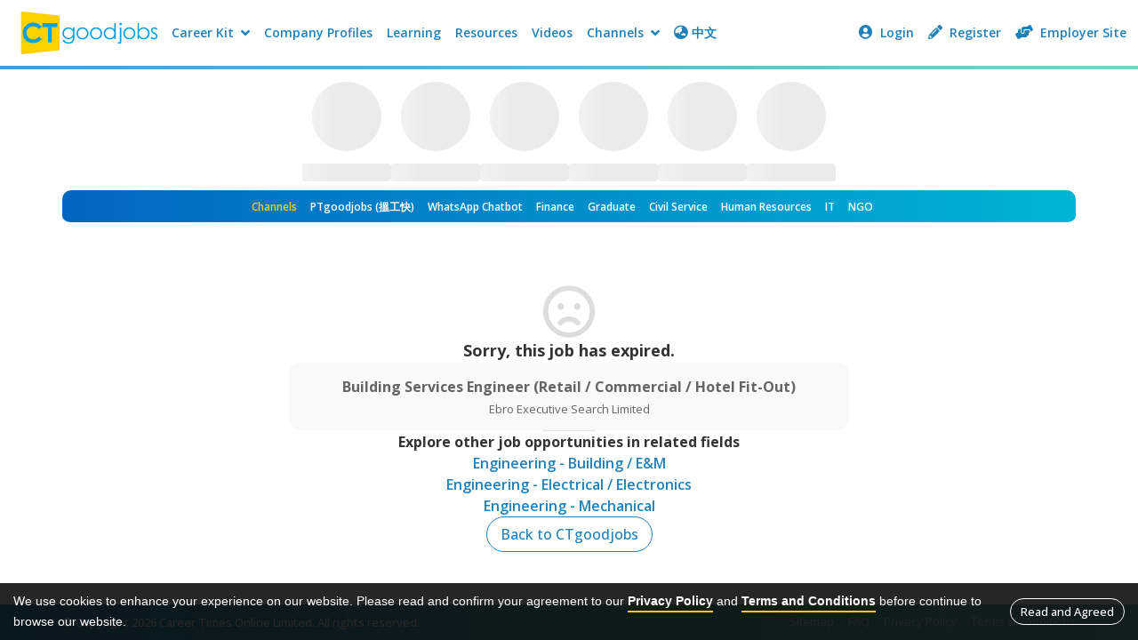

--- FILE ---
content_type: application/javascript; charset=UTF-8
request_url: https://jobs.ctgoodjobs.hk/_next/static/chunks/app/%5Blang%5D/%5Bchannel%5D/job/layout-18629be0f48db2da.js
body_size: 949
content:
(self.webpackChunk_N_E=self.webpackChunk_N_E||[]).push([[8133],{73058:function(e,t,n){Promise.resolve().then(n.bind(n,81523)),Promise.resolve().then(n.bind(n,70049)),Promise.resolve().then(n.bind(n,85084)),Promise.resolve().then(n.bind(n,82196)),Promise.resolve().then(n.bind(n,82534)),Promise.resolve().then(n.bind(n,40543)),Promise.resolve().then(n.bind(n,23775)),Promise.resolve().then(n.bind(n,41952)),Promise.resolve().then(n.t.bind(n,97624,23))},92119:function(){},97624:function(){},41208:function(e,t,n){"use strict";n.d(t,{Z:function(){return r}});var i=n(2265);let o=i.createContext({});function r(e){var t,n,r;let{count:l=1,wrapper:s,className:a,containerClassName:c,containerTestId:u,circle:d=!1,style:m,...b}=e,f=i.useContext(o),h={...b};for(let[e,t]of Object.entries(b))void 0===t&&delete h[e];let p={...f,...h,circle:d},v={...m,...function(e){let{baseColor:t,highlightColor:n,width:i,height:o,borderRadius:r,circle:l,direction:s,duration:a,enableAnimation:c=!0}=e,u={};return"rtl"===s&&(u["--animation-direction"]="reverse"),"number"==typeof a&&(u["--animation-duration"]="".concat(a,"s")),c||(u["--pseudo-element-display"]="none"),("string"==typeof i||"number"==typeof i)&&(u.width=i),("string"==typeof o||"number"==typeof o)&&(u.height=o),("string"==typeof r||"number"==typeof r)&&(u.borderRadius=r),l&&(u.borderRadius="50%"),void 0!==t&&(u["--base-color"]=t),void 0!==n&&(u["--highlight-color"]=n),u}(p)},y="react-loading-skeleton";a&&(y+=" ".concat(a));let P=null!==(t=p.inline)&&void 0!==t&&t,g=[],k=Math.ceil(l);for(let e=0;e<k;e++){let t=v;if(k>l&&e===k-1){let e=null!==(n=t.width)&&void 0!==n?n:"100%",i=l%1,o="number"==typeof e?e*i:"calc(".concat(e," * ").concat(i,")");t={...t,width:o}}let o=i.createElement("span",{className:y,style:t,key:e},"‌");P?g.push(o):g.push(i.createElement(i.Fragment,{key:e},o,i.createElement("br",null)))}return i.createElement("span",{className:c,"data-testid":u,"aria-live":"polite","aria-busy":null===(r=p.enableAnimation)||void 0===r||r},s?g.map((e,t)=>i.createElement(s,{key:t},e)):g)}}},function(e){e.O(0,[2482,1394,7373,485,7162,6881,5515,4959,6575,7834,5023,2234,5055,1923,2570,8453,1625,5866,6130,6847,6827,6713,6434,8519,3510,3399,2971,2117,1744],function(){return e(e.s=73058)}),_N_E=e.O()}]);